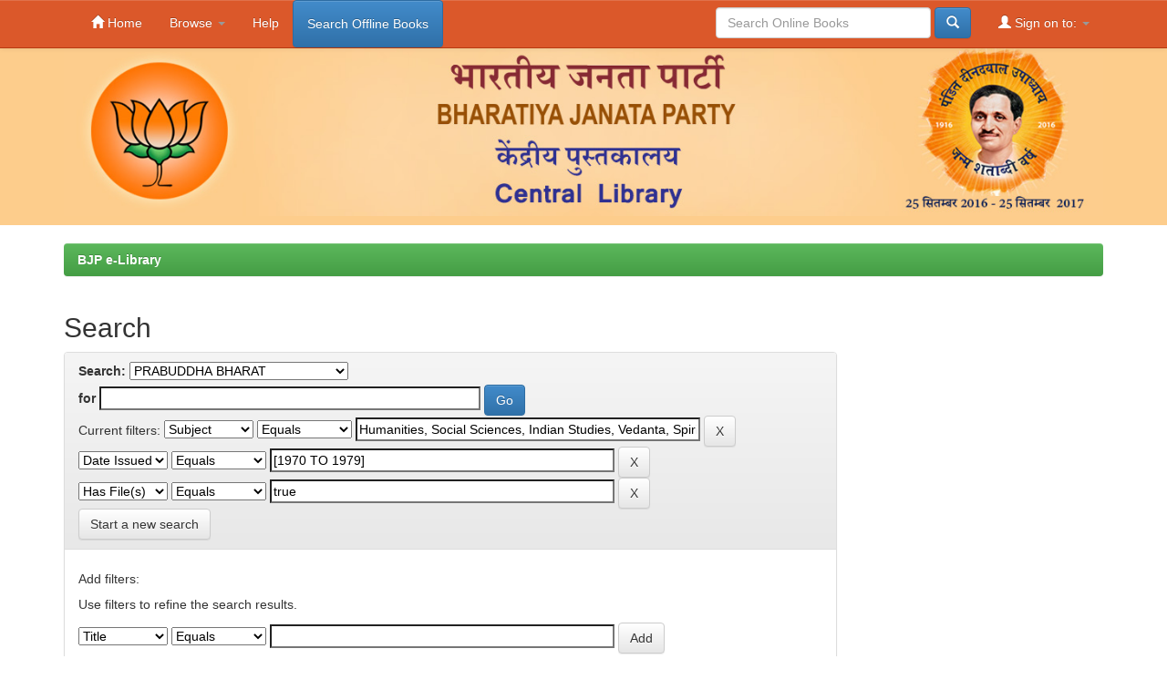

--- FILE ---
content_type: text/html;charset=UTF-8
request_url: https://library.bjp.org/jspui/handle/123456789/853/simple-search?query=&sort_by=score&order=desc&rpp=10&filter_field_1=subject&filter_type_1=equals&filter_value_1=Humanities%2C+Social+Sciences%2C+Indian+Studies%2C+Vedanta%2C+Spirituality%2C+Religion%2C+Culture&filter_field_2=dateIssued&filter_type_2=equals&filter_value_2=%5B1970+TO+1979%5D&etal=0&filtername=has_content_in_original_bundle&filterquery=true&filtertype=equals
body_size: 6830
content:


















<!DOCTYPE html>
<html>
    <head>
        <title>BJP e-Library: Search</title>
        <meta http-equiv="Content-Type" content="text/html; charset=UTF-8" />
        <meta name="Generator" content="DSpace 6.1" />
        <meta name="viewport" content="width=device-width, initial-scale=1.0">
        <link rel="shortcut icon" href="https://library.bjp.org/img/icon.jpg" type="image/x-icon"/>
	    <link rel="stylesheet" href="/jspui/static/css/jquery-ui-1.10.3.custom/redmond/jquery-ui-1.10.3.custom.css" type="text/css" />
	    <link rel="stylesheet" href="/jspui/static/css/bootstrap/bootstrap.min.css" type="text/css" />
	    <link rel="stylesheet" href="/jspui/static/css/bootstrap/bootstrap-theme.min.css" type="text/css" />
	    <link rel="stylesheet" href="/jspui/static/css/bootstrap/dspace-theme.css" type="text/css" />

        <link rel="search" type="application/opensearchdescription+xml" href="/jspui/open-search/description.xml" title="DSpace"/>

        
	<script type='text/javascript' src="/jspui/static/js/jquery/jquery-1.10.2.min.js"></script>
	<script type='text/javascript' src='/jspui/static/js/jquery/jquery-ui-1.10.3.custom.min.js'></script>
	<script type='text/javascript' src='/jspui/static/js/bootstrap/bootstrap.min.js'></script>
	<script type='text/javascript' src='/jspui/static/js/holder.js'></script>
	<script type="text/javascript" src="/jspui/utils.js"></script>
    <script type="text/javascript" src="/jspui/static/js/choice-support.js"> </script>

    
    
		<script type="text/javascript">
	var jQ = jQuery.noConflict();
	jQ(document).ready(function() {
		jQ( "#spellCheckQuery").click(function(){
			jQ("#query").val(jQ(this).attr('data-spell'));
			jQ("#main-query-submit").click();
		});
		jQ( "#filterquery" )
			.autocomplete({
				source: function( request, response ) {
					jQ.ajax({
						url: "/jspui/json/discovery/autocomplete?query=&filter_field_1=subject&filter_type_1=equals&filter_value_1=Humanities%2C+Social+Sciences%2C+Indian+Studies%2C+Vedanta%2C+Spirituality%2C+Religion%2C+Culture&filter_field_2=dateIssued&filter_type_2=equals&filter_value_2=%5B1970+TO+1979%5D&filter_field_3=has_content_in_original_bundle&filter_type_3=equals&filter_value_3=true",
						dataType: "json",
						cache: false,
						data: {
							auto_idx: jQ("#filtername").val(),
							auto_query: request.term,
							auto_sort: 'count',
							auto_type: jQ("#filtertype").val(),
							location: '123456789/853'	
						},
						success: function( data ) {
							response( jQ.map( data.autocomplete, function( item ) {
								var tmp_val = item.authorityKey;
								if (tmp_val == null || tmp_val == '')
								{
									tmp_val = item.displayedValue;
								}
								return {
									label: item.displayedValue + " (" + item.count + ")",
									value: tmp_val
								};
							}))			
						}
					})
				}
			});
	});
	function validateFilters() {
		return document.getElementById("filterquery").value.length > 0;
	}
</script>
		
    

<!-- HTML5 shim and Respond.js IE8 support of HTML5 elements and media queries -->
<!--[if lt IE 9]>
  <script src="/jspui/static/js/html5shiv.js"></script>
  <script src="/jspui/static/js/respond.min.js"></script>
<![endif]-->
<!-- Global site tag (gtag.js) - Google Analytics -->
<script async src="https://www.googletagmanager.com/gtag/js?id=UA-121213795-1"></script>
<script>
  window.dataLayer = window.dataLayer || [];
  function gtag(){dataLayer.push(arguments);}
  gtag('js', new Date());

  gtag('config', 'UA-121213795-1');
</script>

    </head>

    
    
    <body class="undernavigation">
<a class="sr-only" href="#content">Skip navigation</a>
<header class="navbar navbar-inverse navbar-fixed-top">    
    
            <div class="container">
                























       <div class="navbar-header">
         <button type="button" class="navbar-toggle" data-toggle="collapse" data-target=".navbar-collapse">
           <span class="icon-bar"></span>
           <span class="icon-bar"></span>
           <span class="icon-bar"></span>
         </button>
         <!--<a class="navbar-brand" href="/jspui/"><img height="25" src="/jspui/image/dspace-logo-only.png" alt="DSpace logo" /></a>-->
       </div>
       <nav class="collapse navbar-collapse bs-navbar-collapse" role="navigation">
         <ul class="nav navbar-nav">
           <li class=""><a href="/jspui/"><span class="glyphicon glyphicon-home"></span> Home</a></li>
                
           <li class="dropdown">
             <a href="#" class="dropdown-toggle" data-toggle="dropdown">Browse <b class="caret"></b></a>
             <ul class="dropdown-menu">
               <li><a href="/jspui/community-list">Communities<br/>&amp;&nbsp;Collections</a></li>
				<li class="divider"></li>
        <li class="dropdown-header">Browse Items by:</li>
				
				
				
				      			<li><a href="/jspui/browse?type=dateissued">Issue Date</a></li>
					
				      			<li><a href="/jspui/browse?type=author">Author</a></li>
					
				      			<li><a href="/jspui/browse?type=title">Title</a></li>
					
				      			<li><a href="/jspui/browse?type=subject">Subject</a></li>
					
				    
				

            </ul>
          </li>
          <li class=""><script type="text/javascript">
<!-- Javascript starts here
document.write('<a href="#" onClick="var popupwin = window.open(\'/jspui/help/index.html\',\'dspacepopup\',\'height=600,width=550,resizable,scrollbars\');popupwin.focus();return false;">Help<\/a>');
// -->
</script><noscript><a href="/jspui/help/index.html" target="dspacepopup">Help</a></noscript></li>
       	<li><a class="btn btn-primary" href="https://bjplibrary.in" target="_blank">Search Offline Books</a>
	</ul>

 
 
       <div class="nav navbar-nav navbar-right">
		<ul class="nav navbar-nav navbar-right">
         <li class="dropdown">
         
             <a href="#" class="dropdown-toggle" data-toggle="dropdown"><span class="glyphicon glyphicon-user"></span> Sign on to: <b class="caret"></b></a>
	             
             <ul class="dropdown-menu">
               <li><a href="/jspui/mydspace">My DSpace</a></li>
               <li><a href="/jspui/subscribe">Receive email<br/>updates</a></li>
               <li><a href="/jspui/profile">Edit Profile</a></li>

		
             </ul>
           </li>
          </ul>
	
	<form method="get" action="/jspui/simple-search" class="navbar-form navbar-right">
	    <div class="form-group">
          <!--<input type="text" class="form-control" placeholder="Search&nbsp;DSpace" name="query" id="tequery" size="25"/>-->
		<input type="text" class="form-control" placeholder="Search Online Books" name="query" id="tequery" size="25"/>
        </div>
        <button type="submit" class="btn btn-primary"><span class="glyphicon glyphicon-search"></span></button>
	</form>
</div>
    </nav>

            </div>

</header>

<main id="content" role="main">
<div style="background:#fdcd8c">
<div class="container banner bjp-banner">
	<div class="row">
		<div class="col-md-12">
		<!--<h1>DSpace <small>JSPUI</small></h1>
        <h4>DSpace preserves and enables easy and open access to all types of digital content including text, images, moving images, mpegs and data sets</h4> <a href="http://www.dspace.org" class="btn btn-primary">Learn More</a> 
		-->
	<img style="margin:0px 0 10px 0;padding:0px" src="/jspui/image/banner.jpg" alt="Welcome to BJP Central Library" />
        </div>
	</div>
</div>	
</div>
<br/>
                

<div class="container">
                



  

<ol class="breadcrumb btn-success bjp-index">

  <li><a href="/jspui/">BJP e-Library</a></li>

</ol>

</div>               


        
<div class="container">

	<div class="row">
		<div class="col-md-9" style="float:none">
		







































    

<h2>Search</h2>

<div class="discovery-search-form panel panel-default">
    
	<div class="discovery-query panel-heading">
    <form action="simple-search" method="get">
        <label for="tlocation">
         	Search:
        </label>
        <select name="location" id="tlocation">

            <option value="/">All of DSpace</option>

            <option value="123456789/853" selected="selected">
                PRABUDDHA BHARAT
            </option>

            <option value="123456789/854" >
                All Issues - PRABUDDHA BHARAT
            </option>

        </select><br/>
        <label for="query">for</label>
        <input type="text" size="50" id="query" name="query" value=""/>
        <input type="submit" id="main-query-submit" class="btn btn-primary" value="Go" />
                  
        <input type="hidden" value="10" name="rpp" />
        <input type="hidden" value="score" name="sort_by" />
        <input type="hidden" value="desc" name="order" />
                                
		<div class="discovery-search-appliedFilters">
		<span>Current filters:</span>
		
			    <select id="filter_field_1" name="filter_field_1">
				<option value="title">Title</option><option value="author">Author</option><option value="subject" selected="selected">Subject</option><option value="dateIssued">Date Issued</option><option value="has_content_in_original_bundle">Has File(s)</option>
				</select>
				<select id="filter_type_1" name="filter_type_1">
				<option value="equals" selected="selected">Equals</option><option value="contains">Contains</option><option value="authority">ID</option><option value="notequals">Not Equals</option><option value="notcontains">Not Contains</option><option value="notauthority">Not ID</option>
				</select>
				<input type="text" id="filter_value_1" name="filter_value_1" value="Humanities,&#x20;Social&#x20;Sciences,&#x20;Indian&#x20;Studies,&#x20;Vedanta,&#x20;Spirituality,&#x20;Religion,&#x20;Culture" size="45"/>
				<input class="btn btn-default" type="submit" id="submit_filter_remove_1" name="submit_filter_remove_1" value="X" />
				<br/>
				
			    <select id="filter_field_2" name="filter_field_2">
				<option value="title">Title</option><option value="author">Author</option><option value="subject">Subject</option><option value="dateIssued" selected="selected">Date Issued</option><option value="has_content_in_original_bundle">Has File(s)</option>
				</select>
				<select id="filter_type_2" name="filter_type_2">
				<option value="equals" selected="selected">Equals</option><option value="contains">Contains</option><option value="authority">ID</option><option value="notequals">Not Equals</option><option value="notcontains">Not Contains</option><option value="notauthority">Not ID</option>
				</select>
				<input type="text" id="filter_value_2" name="filter_value_2" value="[1970&#x20;TO&#x20;1979]" size="45"/>
				<input class="btn btn-default" type="submit" id="submit_filter_remove_2" name="submit_filter_remove_2" value="X" />
				<br/>
				
			    <select id="filter_field_3" name="filter_field_3">
				<option value="title">Title</option><option value="author">Author</option><option value="subject">Subject</option><option value="dateIssued">Date Issued</option><option value="has_content_in_original_bundle" selected="selected">Has File(s)</option>
				</select>
				<select id="filter_type_3" name="filter_type_3">
				<option value="equals" selected="selected">Equals</option><option value="contains">Contains</option><option value="authority">ID</option><option value="notequals">Not Equals</option><option value="notcontains">Not Contains</option><option value="notauthority">Not ID</option>
				</select>
				<input type="text" id="filter_value_3" name="filter_value_3" value="true" size="45"/>
				<input class="btn btn-default" type="submit" id="submit_filter_remove_3" name="submit_filter_remove_3" value="X" />
				<br/>
				
		</div>

<a class="btn btn-default" href="/jspui/simple-search">Start a new search</a>	
		</form>
		</div>

		<div class="discovery-search-filters panel-body">
		<h5>Add filters:</h5>
		<p class="discovery-search-filters-hint">Use filters to refine the search results.</p>
		<form action="simple-search" method="get">
		<input type="hidden" value="123456789&#x2F;853" name="location" />
		<input type="hidden" value="" name="query" />
		
				    <input type="hidden" id="filter_field_1" name="filter_field_1" value="subject" />
					<input type="hidden" id="filter_type_1" name="filter_type_1" value="equals" />
					<input type="hidden" id="filter_value_1" name="filter_value_1" value="Humanities,&#x20;Social&#x20;Sciences,&#x20;Indian&#x20;Studies,&#x20;Vedanta,&#x20;Spirituality,&#x20;Religion,&#x20;Culture" />
					
				    <input type="hidden" id="filter_field_2" name="filter_field_2" value="dateIssued" />
					<input type="hidden" id="filter_type_2" name="filter_type_2" value="equals" />
					<input type="hidden" id="filter_value_2" name="filter_value_2" value="[1970&#x20;TO&#x20;1979]" />
					
				    <input type="hidden" id="filter_field_3" name="filter_field_3" value="has_content_in_original_bundle" />
					<input type="hidden" id="filter_type_3" name="filter_type_3" value="equals" />
					<input type="hidden" id="filter_value_3" name="filter_value_3" value="true" />
					
		<select id="filtername" name="filtername">
		<option value="title">Title</option><option value="author">Author</option><option value="subject">Subject</option><option value="dateIssued">Date Issued</option><option value="has_content_in_original_bundle">Has File(s)</option>
		</select>
		<select id="filtertype" name="filtertype">
		<option value="equals">Equals</option><option value="contains">Contains</option><option value="authority">ID</option><option value="notequals">Not Equals</option><option value="notcontains">Not Contains</option><option value="notauthority">Not ID</option>
		</select>
		<input type="text" id="filterquery" name="filterquery" size="45" required="required" />
		<input type="hidden" value="10" name="rpp" />
		<input type="hidden" value="score" name="sort_by" />
		<input type="hidden" value="desc" name="order" />
		<input class="btn btn-default" type="submit" value="Add" onclick="return validateFilters()" />
		</form>
		</div>        

        
   <div class="discovery-pagination-controls panel-footer">
   <form action="simple-search" method="get">
   <input type="hidden" value="123456789&#x2F;853" name="location" />
   <input type="hidden" value="" name="query" />
	
				    <input type="hidden" id="filter_field_1" name="filter_field_1" value="subject" />
					<input type="hidden" id="filter_type_1" name="filter_type_1" value="equals" />
					<input type="hidden" id="filter_value_1" name="filter_value_1" value="Humanities,&#x20;Social&#x20;Sciences,&#x20;Indian&#x20;Studies,&#x20;Vedanta,&#x20;Spirituality,&#x20;Religion,&#x20;Culture" />
					
				    <input type="hidden" id="filter_field_2" name="filter_field_2" value="dateIssued" />
					<input type="hidden" id="filter_type_2" name="filter_type_2" value="equals" />
					<input type="hidden" id="filter_value_2" name="filter_value_2" value="[1970&#x20;TO&#x20;1979]" />
					
				    <input type="hidden" id="filter_field_3" name="filter_field_3" value="has_content_in_original_bundle" />
					<input type="hidden" id="filter_type_3" name="filter_type_3" value="equals" />
					<input type="hidden" id="filter_value_3" name="filter_value_3" value="true" />
						
           <label for="rpp">Results/Page</label>
           <select name="rpp" id="rpp">

                   <option value="5" >5</option>

                   <option value="10" selected="selected">10</option>

                   <option value="15" >15</option>

                   <option value="20" >20</option>

                   <option value="25" >25</option>

                   <option value="30" >30</option>

                   <option value="35" >35</option>

                   <option value="40" >40</option>

                   <option value="45" >45</option>

                   <option value="50" >50</option>

                   <option value="55" >55</option>

                   <option value="60" >60</option>

                   <option value="65" >65</option>

                   <option value="70" >70</option>

                   <option value="75" >75</option>

                   <option value="80" >80</option>

                   <option value="85" >85</option>

                   <option value="90" >90</option>

                   <option value="95" >95</option>

                   <option value="100" >100</option>

           </select>
           &nbsp;|&nbsp;

               <label for="sort_by">Sort items by</label>
               <select name="sort_by" id="sort_by">
                   <option value="score">Relevance</option>
 <option value="dc.title_sort" >Title</option> <option value="dc.date.issued_dt" >Issue Date</option>
               </select>

           <label for="order">In order</label>
           <select name="order" id="order">
               <option value="ASC" >Ascending</option>
               <option value="DESC" selected="selected">Descending</option>
           </select>
           <label for="etal">Authors/record</label>
           <select name="etal" id="etal">

               <option value="0" selected="selected">All</option>
<option value="1" >1</option>
                       <option value="5" >5</option>

                       <option value="10" >10</option>

                       <option value="15" >15</option>

                       <option value="20" >20</option>

                       <option value="25" >25</option>

                       <option value="30" >30</option>

                       <option value="35" >35</option>

                       <option value="40" >40</option>

                       <option value="45" >45</option>

                       <option value="50" >50</option>

           </select>
           <input class="btn btn-default" type="submit" name="submit_search" value="Update" />


</form>
   </div>
</div>   

<hr/>
<div class="discovery-result-pagination row container">

    
	<div class="alert alert-info">Results 1-10 of 10 (Search time: 0.0 seconds).</div>
    <ul class="pagination pull-right">
	<li class="disabled"><span>previous</span></li>
	
	<li class="active"><span>1</span></li>

	<li class="disabled"><span>next</span></li>
	</ul>
<!-- give a content to the div -->
</div>
<div class="discovery-result-results">





    <div class="panel panel-info">
    <div class="panel-heading">Item hits:</div>
    <table align="center" class="table" summary="This table browses all dspace content">
<colgroup><col width="130" /><col width="60%" /><col width="40%" /></colgroup>
<tr>
<th id="t1" class="oddRowEvenCol">Issue Date</th><th id="t2" class="oddRowOddCol">Title</th><th id="t3" class="oddRowEvenCol">Author(s)</th></tr><tr><td headers="t1" ><em>1970</em></td><td headers="t2" ><a href="/jspui/handle/123456789/928">Prabuddha&#x20;Bharata&#x20;or&#x20;Awakened&#x20;India-1970</a></td><td headers="t3" ><em><a href="/jspui/browse?type=author&amp;value=Ashrama%2C+Advaita">Ashrama,&#x20;Advaita</a></em></td></tr>
<tr><td headers="t1" ><em>1979</em></td><td headers="t2" ><a href="/jspui/handle/123456789/937">Prabuddha&#x20;Bharata&#x20;or&#x20;Awakened&#x20;India-1979</a></td><td headers="t3" ><em><a href="/jspui/browse?type=author&amp;value=Ashrama%2C+Advaita">Ashrama,&#x20;Advaita</a></em></td></tr>
<tr><td headers="t1" ><em>1974</em></td><td headers="t2" ><a href="/jspui/handle/123456789/932">Prabuddha&#x20;Bharata&#x20;or&#x20;Awakened&#x20;India-1974</a></td><td headers="t3" ><em><a href="/jspui/browse?type=author&amp;value=Ashrama%2C+Advaita">Ashrama,&#x20;Advaita</a></em></td></tr>
<tr><td headers="t1" ><em>1978</em></td><td headers="t2" ><a href="/jspui/handle/123456789/936">Prabuddha&#x20;Bharata&#x20;or&#x20;Awakened&#x20;India-1978</a></td><td headers="t3" ><em><a href="/jspui/browse?type=author&amp;value=Ashrama%2C+Advaita">Ashrama,&#x20;Advaita</a></em></td></tr>
<tr><td headers="t1" ><em>1977</em></td><td headers="t2" ><a href="/jspui/handle/123456789/935">Prabuddha&#x20;Bharata&#x20;or&#x20;Awakened&#x20;India-1977</a></td><td headers="t3" ><em><a href="/jspui/browse?type=author&amp;value=Ashrama%2C+Advaita">Ashrama,&#x20;Advaita</a></em></td></tr>
<tr><td headers="t1" ><em>1973</em></td><td headers="t2" ><a href="/jspui/handle/123456789/931">Prabuddha&#x20;Bharata&#x20;or&#x20;Awakened&#x20;India-1973</a></td><td headers="t3" ><em><a href="/jspui/browse?type=author&amp;value=Ashrama%2C+Advaita">Ashrama,&#x20;Advaita</a></em></td></tr>
<tr><td headers="t1" ><em>1976</em></td><td headers="t2" ><a href="/jspui/handle/123456789/934">Prabuddha&#x20;Bharata&#x20;or&#x20;Awakened&#x20;India-1976</a></td><td headers="t3" ><em><a href="/jspui/browse?type=author&amp;value=Ashrama%2C+Advaita">Ashrama,&#x20;Advaita</a></em></td></tr>
<tr><td headers="t1" ><em>1975</em></td><td headers="t2" ><a href="/jspui/handle/123456789/933">Prabuddha&#x20;Bharata&#x20;or&#x20;Awakened&#x20;India-1975</a></td><td headers="t3" ><em><a href="/jspui/browse?type=author&amp;value=Ashrama%2C+Advaita">Ashrama,&#x20;Advaita</a></em></td></tr>
<tr><td headers="t1" ><em>1972</em></td><td headers="t2" ><a href="/jspui/handle/123456789/930">Prabuddha&#x20;Bharata&#x20;or&#x20;Awakened&#x20;India-1972</a></td><td headers="t3" ><em><a href="/jspui/browse?type=author&amp;value=Ashrama%2C+Advaita">Ashrama,&#x20;Advaita</a></em></td></tr>
<tr><td headers="t1" ><em>1971</em></td><td headers="t2" ><a href="/jspui/handle/123456789/929">Prabuddha&#x20;Bharata&#x20;or&#x20;Awakened&#x20;India-1971</a></td><td headers="t3" ><em><a href="/jspui/browse?type=author&amp;value=Ashrama%2C+Advaita">Ashrama,&#x20;Advaita</a></em></td></tr>
</table>

    </div>

</div>
















            

	</div>
	<div class="col-md-12">
                    


<h3 class="facets">Discover</h3>
<div id="facets" class="facetsBox">

<div id="facet_author" class="panel panel-success">
	    <div class="panel-heading">Author</div>
	    <ul class="list-group"><li class="list-group-item"><span class="badge">10</span> <a href="/jspui/handle/123456789/853/simple-search?query=&amp;sort_by=score&amp;order=desc&amp;rpp=10&amp;filter_field_1=subject&amp;filter_type_1=equals&amp;filter_value_1=Humanities%2C+Social+Sciences%2C+Indian+Studies%2C+Vedanta%2C+Spirituality%2C+Religion%2C+Culture&amp;filter_field_2=dateIssued&amp;filter_type_2=equals&amp;filter_value_2=%5B1970+TO+1979%5D&amp;filter_field_3=has_content_in_original_bundle&amp;filter_type_3=equals&amp;filter_value_3=true&amp;etal=0&amp;filtername=author&amp;filterquery=Ashrama%2C+Advaita&amp;filtertype=equals"
                title="Filter by Ashrama, Advaita">
                Ashrama, Advaita</a></li></ul></div><div id="facet_dateIssued" class="panel panel-success">
	    <div class="panel-heading">Date issued</div>
	    <ul class="list-group"><li class="list-group-item"><span class="badge">1</span> <a href="/jspui/handle/123456789/853/simple-search?query=&amp;sort_by=score&amp;order=desc&amp;rpp=10&amp;filter_field_1=subject&amp;filter_type_1=equals&amp;filter_value_1=Humanities%2C+Social+Sciences%2C+Indian+Studies%2C+Vedanta%2C+Spirituality%2C+Religion%2C+Culture&amp;filter_field_2=dateIssued&amp;filter_type_2=equals&amp;filter_value_2=%5B1970+TO+1979%5D&amp;filter_field_3=has_content_in_original_bundle&amp;filter_type_3=equals&amp;filter_value_3=true&amp;etal=0&amp;filtername=dateIssued&amp;filterquery=1970&amp;filtertype=equals"
                title="Filter by 1970">
                1970</a></li><li class="list-group-item"><span class="badge">1</span> <a href="/jspui/handle/123456789/853/simple-search?query=&amp;sort_by=score&amp;order=desc&amp;rpp=10&amp;filter_field_1=subject&amp;filter_type_1=equals&amp;filter_value_1=Humanities%2C+Social+Sciences%2C+Indian+Studies%2C+Vedanta%2C+Spirituality%2C+Religion%2C+Culture&amp;filter_field_2=dateIssued&amp;filter_type_2=equals&amp;filter_value_2=%5B1970+TO+1979%5D&amp;filter_field_3=has_content_in_original_bundle&amp;filter_type_3=equals&amp;filter_value_3=true&amp;etal=0&amp;filtername=dateIssued&amp;filterquery=1971&amp;filtertype=equals"
                title="Filter by 1971">
                1971</a></li><li class="list-group-item"><span class="badge">1</span> <a href="/jspui/handle/123456789/853/simple-search?query=&amp;sort_by=score&amp;order=desc&amp;rpp=10&amp;filter_field_1=subject&amp;filter_type_1=equals&amp;filter_value_1=Humanities%2C+Social+Sciences%2C+Indian+Studies%2C+Vedanta%2C+Spirituality%2C+Religion%2C+Culture&amp;filter_field_2=dateIssued&amp;filter_type_2=equals&amp;filter_value_2=%5B1970+TO+1979%5D&amp;filter_field_3=has_content_in_original_bundle&amp;filter_type_3=equals&amp;filter_value_3=true&amp;etal=0&amp;filtername=dateIssued&amp;filterquery=1972&amp;filtertype=equals"
                title="Filter by 1972">
                1972</a></li><li class="list-group-item"><span class="badge">1</span> <a href="/jspui/handle/123456789/853/simple-search?query=&amp;sort_by=score&amp;order=desc&amp;rpp=10&amp;filter_field_1=subject&amp;filter_type_1=equals&amp;filter_value_1=Humanities%2C+Social+Sciences%2C+Indian+Studies%2C+Vedanta%2C+Spirituality%2C+Religion%2C+Culture&amp;filter_field_2=dateIssued&amp;filter_type_2=equals&amp;filter_value_2=%5B1970+TO+1979%5D&amp;filter_field_3=has_content_in_original_bundle&amp;filter_type_3=equals&amp;filter_value_3=true&amp;etal=0&amp;filtername=dateIssued&amp;filterquery=1973&amp;filtertype=equals"
                title="Filter by 1973">
                1973</a></li><li class="list-group-item"><span class="badge">1</span> <a href="/jspui/handle/123456789/853/simple-search?query=&amp;sort_by=score&amp;order=desc&amp;rpp=10&amp;filter_field_1=subject&amp;filter_type_1=equals&amp;filter_value_1=Humanities%2C+Social+Sciences%2C+Indian+Studies%2C+Vedanta%2C+Spirituality%2C+Religion%2C+Culture&amp;filter_field_2=dateIssued&amp;filter_type_2=equals&amp;filter_value_2=%5B1970+TO+1979%5D&amp;filter_field_3=has_content_in_original_bundle&amp;filter_type_3=equals&amp;filter_value_3=true&amp;etal=0&amp;filtername=dateIssued&amp;filterquery=1974&amp;filtertype=equals"
                title="Filter by 1974">
                1974</a></li><li class="list-group-item"><span class="badge">1</span> <a href="/jspui/handle/123456789/853/simple-search?query=&amp;sort_by=score&amp;order=desc&amp;rpp=10&amp;filter_field_1=subject&amp;filter_type_1=equals&amp;filter_value_1=Humanities%2C+Social+Sciences%2C+Indian+Studies%2C+Vedanta%2C+Spirituality%2C+Religion%2C+Culture&amp;filter_field_2=dateIssued&amp;filter_type_2=equals&amp;filter_value_2=%5B1970+TO+1979%5D&amp;filter_field_3=has_content_in_original_bundle&amp;filter_type_3=equals&amp;filter_value_3=true&amp;etal=0&amp;filtername=dateIssued&amp;filterquery=1975&amp;filtertype=equals"
                title="Filter by 1975">
                1975</a></li><li class="list-group-item"><span class="badge">1</span> <a href="/jspui/handle/123456789/853/simple-search?query=&amp;sort_by=score&amp;order=desc&amp;rpp=10&amp;filter_field_1=subject&amp;filter_type_1=equals&amp;filter_value_1=Humanities%2C+Social+Sciences%2C+Indian+Studies%2C+Vedanta%2C+Spirituality%2C+Religion%2C+Culture&amp;filter_field_2=dateIssued&amp;filter_type_2=equals&amp;filter_value_2=%5B1970+TO+1979%5D&amp;filter_field_3=has_content_in_original_bundle&amp;filter_type_3=equals&amp;filter_value_3=true&amp;etal=0&amp;filtername=dateIssued&amp;filterquery=1976&amp;filtertype=equals"
                title="Filter by 1976">
                1976</a></li><li class="list-group-item"><span class="badge">1</span> <a href="/jspui/handle/123456789/853/simple-search?query=&amp;sort_by=score&amp;order=desc&amp;rpp=10&amp;filter_field_1=subject&amp;filter_type_1=equals&amp;filter_value_1=Humanities%2C+Social+Sciences%2C+Indian+Studies%2C+Vedanta%2C+Spirituality%2C+Religion%2C+Culture&amp;filter_field_2=dateIssued&amp;filter_type_2=equals&amp;filter_value_2=%5B1970+TO+1979%5D&amp;filter_field_3=has_content_in_original_bundle&amp;filter_type_3=equals&amp;filter_value_3=true&amp;etal=0&amp;filtername=dateIssued&amp;filterquery=1977&amp;filtertype=equals"
                title="Filter by 1977">
                1977</a></li><li class="list-group-item"><span class="badge">1</span> <a href="/jspui/handle/123456789/853/simple-search?query=&amp;sort_by=score&amp;order=desc&amp;rpp=10&amp;filter_field_1=subject&amp;filter_type_1=equals&amp;filter_value_1=Humanities%2C+Social+Sciences%2C+Indian+Studies%2C+Vedanta%2C+Spirituality%2C+Religion%2C+Culture&amp;filter_field_2=dateIssued&amp;filter_type_2=equals&amp;filter_value_2=%5B1970+TO+1979%5D&amp;filter_field_3=has_content_in_original_bundle&amp;filter_type_3=equals&amp;filter_value_3=true&amp;etal=0&amp;filtername=dateIssued&amp;filterquery=1978&amp;filtertype=equals"
                title="Filter by 1978">
                1978</a></li><li class="list-group-item"><span class="badge">1</span> <a href="/jspui/handle/123456789/853/simple-search?query=&amp;sort_by=score&amp;order=desc&amp;rpp=10&amp;filter_field_1=subject&amp;filter_type_1=equals&amp;filter_value_1=Humanities%2C+Social+Sciences%2C+Indian+Studies%2C+Vedanta%2C+Spirituality%2C+Religion%2C+Culture&amp;filter_field_2=dateIssued&amp;filter_type_2=equals&amp;filter_value_2=%5B1970+TO+1979%5D&amp;filter_field_3=has_content_in_original_bundle&amp;filter_type_3=equals&amp;filter_value_3=true&amp;etal=0&amp;filtername=dateIssued&amp;filterquery=1979&amp;filtertype=equals"
                title="Filter by 1979">
                1979</a></li><li class="list-group-item"><span style="visibility: hidden;">.</span>
	        
            
            <a href="/jspui/handle/123456789/853/simple-search?query=&amp;sort_by=score&amp;order=desc&amp;rpp=10&amp;filter_field_1=subject&amp;filter_type_1=equals&amp;filter_value_1=Humanities%2C+Social+Sciences%2C+Indian+Studies%2C+Vedanta%2C+Spirituality%2C+Religion%2C+Culture&amp;filter_field_2=dateIssued&amp;filter_type_2=equals&amp;filter_value_2=%5B1970+TO+1979%5D&amp;filter_field_3=has_content_in_original_bundle&amp;filter_type_3=equals&amp;filter_value_3=true&amp;etal=0&amp;dateIssued_page=1"><span class="pull-right">next ></span></a>
            </li></ul></div>

</div>


    </div>
    </div>       

</div>
</main>
            
             <footer class="navbar-inverse navbar-bottom">
             <div id="designedby" class="container text-muted">
				<span style="display:block;max-width:800px" class="pull-left">Address: BJP Central Office, 6-A, Deen Dayal Upadhyaya Marg<br/>New Delhi-110002 India<!--, Phone No. 011-23005798--></span>
			 <!--
             Theme by <a href="http://www.cineca.it"><img
                                    src="/jspui/image/logo-cineca-small.png"
                                    alt="Logo CINECA" /></a>-->
			<div id="footer_feedback1" class="pull-right">                                
                                <p class="text-muted"><!--<a target="_blank" href="http://www.dspace.org/">DSpace Software</a> Copyright&nbsp;&copy;&nbsp;2002-2013&nbsp; <a target="_blank" href="http://www.duraspace.org/">Duraspace</a>&nbsp;-
                                <a target="_blank" href="/jspui/feedback">Feedback</a>
                                <a href="/jspui/htmlmap"></a>
								-->
								
To Download Narendra Modi App<br/> give missed call to 18002090920
								</p>
							
                </div>
			</div>
    </footer>
    </body>
</html>
